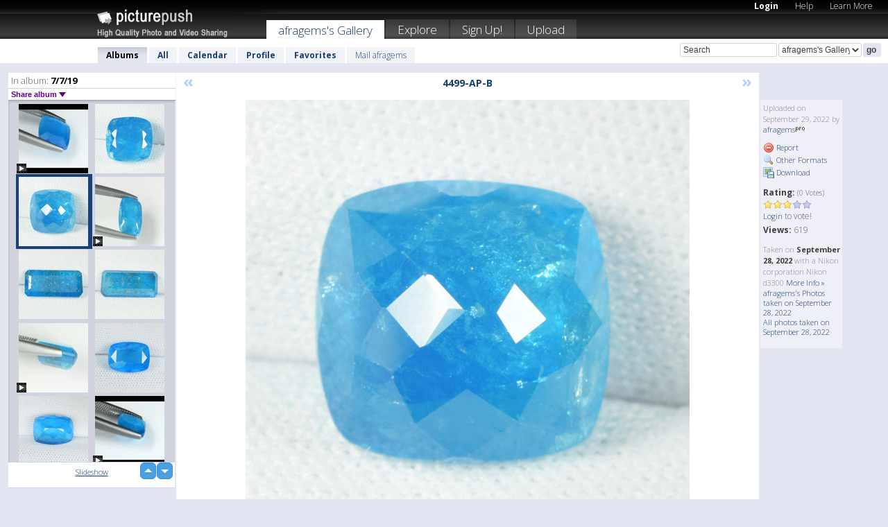

--- FILE ---
content_type: text/html; charset=UTF-8
request_url: https://afragems.picturepush.com/thumbs_page.php?alid=1377505&page=543
body_size: 676
content:

    
        
    
    
        <div class="thumb">
<a class="link" e:behave="tooltip" id="img16444216" e:tiptext="4496-MOL<br />2021-10-23 08:20:41" e:transform="nav" href="https://afragems.picturepush.com/album/1377505/16444216/7-7-19/4496-MOL.html" e:href="/album/1377505/detail/16444216" e:target="column2" e:highlight="true" onclick="var e=fix_e(arguments[0]); if(elem('massmenu')){elem('massmenu').activate('sel_16444216',e)};">
        
        
        
        <img height="100" width="100" alt="4496-MOL - 7/7/19" src="https://www1.picturepush.com/photo/a/16444216/100c/7-7-19/4496-MOL.jpg?v0" /></a>
        
            <div class="data"> 
            
            <img src="https://picturepush.com/img/movie_icon.gif" height="14" width="14" alt="movie" class="icon" /></div>
        </div><div class="thumb">
<a class="link" e:behave="tooltip" id="img16651356" e:tiptext="4497-AP-A<br />2023-07-19 03:09:56" e:transform="nav" href="https://afragems.picturepush.com/album/1377505/16651356/7-7-19/4497-AP-A.html" e:href="/album/1377505/detail/16651356" e:target="column2" e:highlight="true" onclick="var e=fix_e(arguments[0]); if(elem('massmenu')){elem('massmenu').activate('sel_16651356',e)};">
        
        
        
        <img height="100" width="100" alt="4497-AP-A - 7/7/19" src="https://www1.picturepush.com/photo/a/16651356/100c/7-7-19/4497-AP-A.jpg?v0" /></a>
        
            <div class="data"> 
            
            </div>
        </div><div class="thumb">
<a class="link" e:behave="tooltip" id="img16651357" e:tiptext="4497-AP-B<br />2023-07-19 03:09:59" e:transform="nav" href="https://afragems.picturepush.com/album/1377505/16651357/7-7-19/4497-AP-B.html" e:href="/album/1377505/detail/16651357" e:target="column2" e:highlight="true" onclick="var e=fix_e(arguments[0]); if(elem('massmenu')){elem('massmenu').activate('sel_16651357',e)};">
        
        
        
        <img height="100" width="100" alt="4497-AP-B - 7/7/19" src="https://www1.picturepush.com/photo/a/16651357/100c/7-7-19/4497-AP-B.jpg?v0" /></a>
        
            <div class="data"> 
            
            </div>
        </div><div class="thumb">
<a class="link" e:behave="tooltip" id="img16651355" e:tiptext="4497-AP<br />2023-07-19 03:09:52" e:transform="nav" href="https://afragems.picturepush.com/album/1377505/16651355/7-7-19/4497-AP.html" e:href="/album/1377505/detail/16651355" e:target="column2" e:highlight="true" onclick="var e=fix_e(arguments[0]); if(elem('massmenu')){elem('massmenu').activate('sel_16651355',e)};">
        
        
        
        <img height="100" width="100" alt="4497-AP - 7/7/19" src="https://www1.picturepush.com/photo/a/16651355/100c/7-7-19/4497-AP.jpg?v0" /></a>
        
            <div class="data"> 
            
            <img src="https://picturepush.com/img/movie_icon.gif" height="14" width="14" alt="movie" class="icon" /></div>
        </div><div class="thumb">
<a class="link" e:behave="tooltip" id="img16191518" e:tiptext="4498-AP-A<br />2019-09-02 18:38:11" e:transform="nav" href="https://afragems.picturepush.com/album/1377505/16191518/7-7-19/4498-AP-A.html" e:href="/album/1377505/detail/16191518" e:target="column2" e:highlight="true" onclick="var e=fix_e(arguments[0]); if(elem('massmenu')){elem('massmenu').activate('sel_16191518',e)};">
        
        
        
        <img height="100" width="100" alt="4498-AP-A - 7/7/19" src="https://www1.picturepush.com/photo/a/16191518/100c/7-7-19/4498-AP-A.jpg?v0" /></a>
        
            <div class="data"> 
            
            </div>
        </div><div class="thumb">
<a class="link" e:behave="tooltip" id="img16191519" e:tiptext="4498-AP-B<br />2019-09-02 18:38:13" e:transform="nav" href="https://afragems.picturepush.com/album/1377505/16191519/7-7-19/4498-AP-B.html" e:href="/album/1377505/detail/16191519" e:target="column2" e:highlight="true" onclick="var e=fix_e(arguments[0]); if(elem('massmenu')){elem('massmenu').activate('sel_16191519',e)};">
        
        
        
        <img height="100" width="100" alt="4498-AP-B - 7/7/19" src="https://www1.picturepush.com/photo/a/16191519/100c/7-7-19/4498-AP-B.jpg?v0" /></a>
        
            <div class="data"> 
            
            </div>
        </div>    


        
        
    
    


--- FILE ---
content_type: text/html; charset=UTF-8
request_url: https://afragems.picturepush.com/thumbs_page.php?alid=1377505&page=544
body_size: 681
content:

    
        
    
    
        <div class="thumb">
<a class="link" e:behave="tooltip" id="img16191517" e:tiptext="4498-AP<br />2019-09-02 18:38:08" e:transform="nav" href="https://afragems.picturepush.com/album/1377505/16191517/7-7-19/4498-AP.html" e:href="/album/1377505/detail/16191517" e:target="column2" e:highlight="true" onclick="var e=fix_e(arguments[0]); if(elem('massmenu')){elem('massmenu').activate('sel_16191517',e)};">
        
        
        
        <img height="100" width="100" alt="4498-AP - 7/7/19" src="https://www1.picturepush.com/photo/a/16191517/100c/7-7-19/4498-AP.jpg?v0" /></a>
        
            <div class="data"> 
            
            <img src="https://picturepush.com/img/movie_icon.gif" height="14" width="14" alt="movie" class="icon" /></div>
        </div><div class="thumb">
<a class="link" e:behave="tooltip" id="img16559189" e:tiptext="4499-AP-A<br />2022-09-29 15:58:13" e:transform="nav" href="https://afragems.picturepush.com/album/1377505/16559189/7-7-19/4499-AP-A.html" e:href="/album/1377505/detail/16559189" e:target="column2" e:highlight="true" onclick="var e=fix_e(arguments[0]); if(elem('massmenu')){elem('massmenu').activate('sel_16559189',e)};">
        
        
        
        <img height="100" width="100" alt="4499-AP-A - 7/7/19" src="https://www1.picturepush.com/photo/a/16559189/100c/7-7-19/4499-AP-A.jpg?v0" /></a>
        
            <div class="data"> 
            
            </div>
        </div><div class="thumb">
<a class="link" e:behave="tooltip" id="img16559190" e:tiptext="4499-AP-B<br />2022-09-29 15:58:14" e:transform="nav" href="https://afragems.picturepush.com/album/1377505/16559190/7-7-19/4499-AP-B.html" e:href="/album/1377505/detail/16559190" e:target="column2" e:highlight="true" onclick="var e=fix_e(arguments[0]); if(elem('massmenu')){elem('massmenu').activate('sel_16559190',e)};">
        
        
        
        <img height="100" width="100" alt="4499-AP-B - 7/7/19" src="https://www1.picturepush.com/photo/a/16559190/100c/7-7-19/4499-AP-B.jpg?v0" /></a>
        
            <div class="data"> 
            
            </div>
        </div><div class="thumb">
<a class="link" e:behave="tooltip" id="img16559188" e:tiptext="4499-AP<br />2022-09-29 15:58:10" e:transform="nav" href="https://afragems.picturepush.com/album/1377505/16559188/7-7-19/4499-AP.html" e:href="/album/1377505/detail/16559188" e:target="column2" e:highlight="true" onclick="var e=fix_e(arguments[0]); if(elem('massmenu')){elem('massmenu').activate('sel_16559188',e)};">
        
        
        
        <img height="100" width="100" alt="4499-AP - 7/7/19" src="https://www1.picturepush.com/photo/a/16559188/100c/7-7-19/4499-AP.jpg?v0" /></a>
        
            <div class="data"> 
            
            <img src="https://picturepush.com/img/movie_icon.gif" height="14" width="14" alt="movie" class="icon" /></div>
        </div><div class="thumb">
<a class="link" e:behave="tooltip" id="img16598718" e:tiptext="4500-AP-A<br />2023-02-10 02:12:07" e:transform="nav" href="https://afragems.picturepush.com/album/1377505/16598718/7-7-19/4500-AP-A.html" e:href="/album/1377505/detail/16598718" e:target="column2" e:highlight="true" onclick="var e=fix_e(arguments[0]); if(elem('massmenu')){elem('massmenu').activate('sel_16598718',e)};">
        
        
        
        <img height="100" width="100" alt="4500-AP-A - 7/7/19" src="https://www1.picturepush.com/photo/a/16598718/100c/7-7-19/4500-AP-A.jpg?v0" /></a>
        
            <div class="data"> 
            
            </div>
        </div><div class="thumb">
<a class="link" e:behave="tooltip" id="img16598719" e:tiptext="4500-AP-B<br />2023-02-10 02:12:11" e:transform="nav" href="https://afragems.picturepush.com/album/1377505/16598719/7-7-19/4500-AP-B.html" e:href="/album/1377505/detail/16598719" e:target="column2" e:highlight="true" onclick="var e=fix_e(arguments[0]); if(elem('massmenu')){elem('massmenu').activate('sel_16598719',e)};">
        
        
        
        <img height="100" width="100" alt="4500-AP-B - 7/7/19" src="https://www1.picturepush.com/photo/a/16598719/100c/7-7-19/4500-AP-B.jpg?v0" /></a>
        
            <div class="data"> 
            
            </div>
        </div>    


        
        
    
    


--- FILE ---
content_type: text/html; charset=UTF-8
request_url: https://afragems.picturepush.com/thumbs_page.php?alid=1377505&page=545
body_size: 656
content:

    
        
    
    
        <div class="thumb">
<a class="link" e:behave="tooltip" id="img16598717" e:tiptext="4500-AP<br />2023-02-10 02:12:03" e:transform="nav" href="https://afragems.picturepush.com/album/1377505/16598717/7-7-19/4500-AP.html" e:href="/album/1377505/detail/16598717" e:target="column2" e:highlight="true" onclick="var e=fix_e(arguments[0]); if(elem('massmenu')){elem('massmenu').activate('sel_16598717',e)};">
        
        
        
        <img height="100" width="100" alt="4500-AP - 7/7/19" src="https://www1.picturepush.com/photo/a/16598717/100c/7-7-19/4500-AP.jpg?v0" /></a>
        
            <div class="data"> 
            
            <img src="https://picturepush.com/img/movie_icon.gif" height="14" width="14" alt="movie" class="icon" /></div>
        </div><div class="thumb">
<a class="link" e:behave="tooltip" id="img16191527" e:tiptext="4501-AP-A<br />2019-09-02 18:38:37" e:transform="nav" href="https://afragems.picturepush.com/album/1377505/16191527/7-7-19/4501-AP-A.html" e:href="/album/1377505/detail/16191527" e:target="column2" e:highlight="true" onclick="var e=fix_e(arguments[0]); if(elem('massmenu')){elem('massmenu').activate('sel_16191527',e)};">
        
        
        
        <img height="100" width="100" alt="4501-AP-A - 7/7/19" src="https://www1.picturepush.com/photo/a/16191527/100c/7-7-19/4501-AP-A.jpg?v0" /></a>
        
            <div class="data"> 
            
            </div>
        </div><div class="thumb">
<a class="link" e:behave="tooltip" id="img16191528" e:tiptext="4501-AP-B<br />2019-09-02 18:38:39" e:transform="nav" href="https://afragems.picturepush.com/album/1377505/16191528/7-7-19/4501-AP-B.html" e:href="/album/1377505/detail/16191528" e:target="column2" e:highlight="true" onclick="var e=fix_e(arguments[0]); if(elem('massmenu')){elem('massmenu').activate('sel_16191528',e)};">
        
        
        
        <img height="100" width="100" alt="4501-AP-B - 7/7/19" src="https://www1.picturepush.com/photo/a/16191528/100c/7-7-19/4501-AP-B.jpg?v0" /></a>
        
            <div class="data"> 
            
            </div>
        </div><div class="thumb">
<a class="link" e:behave="tooltip" id="img16191526" e:tiptext="4501-AP<br />2019-09-02 18:38:34" e:transform="nav" href="https://afragems.picturepush.com/album/1377505/16191526/7-7-19/4501-AP.html" e:href="/album/1377505/detail/16191526" e:target="column2" e:highlight="true" onclick="var e=fix_e(arguments[0]); if(elem('massmenu')){elem('massmenu').activate('sel_16191526',e)};">
        
        
        
        <img height="100" width="100" alt="4501-AP - 7/7/19" src="https://www1.picturepush.com/photo/a/16191526/100c/7-7-19/4501-AP.jpg?v0" /></a>
        
            <div class="data"> 
            
            <img src="https://picturepush.com/img/movie_icon.gif" height="14" width="14" alt="movie" class="icon" /></div>
        </div><div class="thumb">
<a class="link" e:behave="tooltip" id="img16191532" e:tiptext="4502-AP-A<br />2019-09-02 18:40:03" e:transform="nav" href="https://afragems.picturepush.com/album/1377505/16191532/7-7-19/4502-AP-A.html" e:href="/album/1377505/detail/16191532" e:target="column2" e:highlight="true" onclick="var e=fix_e(arguments[0]); if(elem('massmenu')){elem('massmenu').activate('sel_16191532',e)};">
        
        
        
        <img height="100" width="100" alt="4502-AP-A - 7/7/19" src="https://www1.picturepush.com/photo/a/16191532/100c/7-7-19/4502-AP-A.jpg?v0" /></a>
        
            <div class="data"> 
            
            </div>
        </div><div class="thumb">
<a class="link" e:behave="tooltip" id="img16191533" e:tiptext="4502-AP-B<br />2019-09-02 18:40:05" e:transform="nav" href="https://afragems.picturepush.com/album/1377505/16191533/7-7-19/4502-AP-B.html" e:href="/album/1377505/detail/16191533" e:target="column2" e:highlight="true" onclick="var e=fix_e(arguments[0]); if(elem('massmenu')){elem('massmenu').activate('sel_16191533',e)};">
        
        
        
        <img height="100" width="100" alt="4502-AP-B - 7/7/19" src="https://www1.picturepush.com/photo/a/16191533/100c/7-7-19/4502-AP-B.jpg?v0" /></a>
        
            <div class="data"> 
            
            </div>
        </div>    


        
        
    
    
